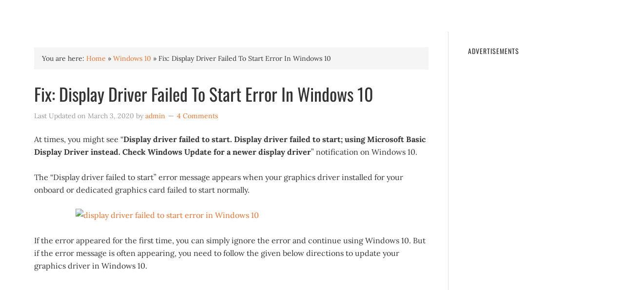

--- FILE ---
content_type: text/html; charset=utf-8
request_url: https://www.google.com/recaptcha/api2/aframe
body_size: 269
content:
<!DOCTYPE HTML><html><head><meta http-equiv="content-type" content="text/html; charset=UTF-8"></head><body><script nonce="bQ05HvnQ4EXJ7j5inz0FBA">/** Anti-fraud and anti-abuse applications only. See google.com/recaptcha */ try{var clients={'sodar':'https://pagead2.googlesyndication.com/pagead/sodar?'};window.addEventListener("message",function(a){try{if(a.source===window.parent){var b=JSON.parse(a.data);var c=clients[b['id']];if(c){var d=document.createElement('img');d.src=c+b['params']+'&rc='+(localStorage.getItem("rc::a")?sessionStorage.getItem("rc::b"):"");window.document.body.appendChild(d);sessionStorage.setItem("rc::e",parseInt(sessionStorage.getItem("rc::e")||0)+1);localStorage.setItem("rc::h",'1768051112679');}}}catch(b){}});window.parent.postMessage("_grecaptcha_ready", "*");}catch(b){}</script></body></html>